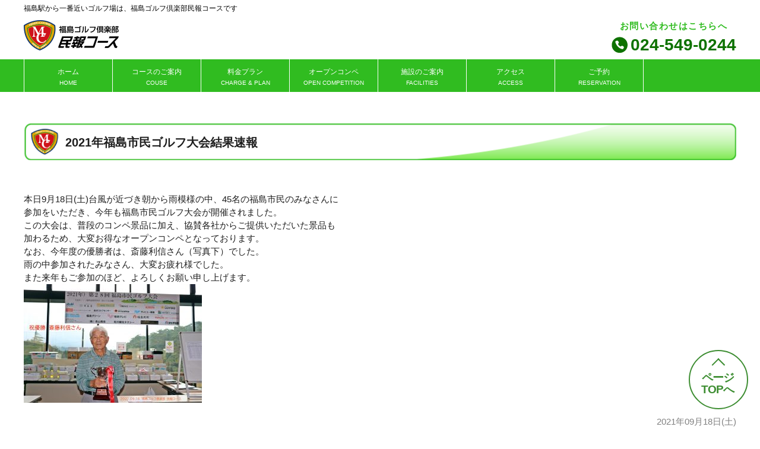

--- FILE ---
content_type: text/html; charset=UTF-8
request_url: https://minpo-course.com/20210918-2/
body_size: 8968
content:
<!DOCTYPE html>
<html lang="ja">
<head>
<meta charset="UTF-8">
<meta name="viewport" content="width=device-width, user-scalable=yes, maximum-scale=1.0, minimum-scale=1.0">
<meta name="description" content="2021年福島市民ゴルフ大会結果速報 - 福島駅から一番近いゴルフ場は、福島ゴルフ倶楽部民報コースです">
<title>2021年福島市民ゴルフ大会結果速報 | 福島市 ゴルフ場 福島ゴルフ倶楽部民報コース</title>
<link rel="profile" href="http://gmpg.org/xfn/11">
<link rel="stylesheet" type="text/css" media="all" href="https://minpo-course.com/wp-content/themes/responsive_159/style.css">
<link rel="pingback" href="https://minpo-course.com/xmlrpc.php">
<!--[if lt IE 9]>
<script src="https://minpo-course.com/wp-content/themes/responsive_159/js/html5.js"></script>
<script src="https://minpo-course.com/wp-content/themes/responsive_159/js/css3-mediaqueries.js"></script>
<![endif]-->
<meta name='robots' content='max-image-preview:large' />
<link rel="alternate" type="application/rss+xml" title="福島市 ゴルフ場 福島ゴルフ倶楽部民報コース &raquo; 2021年福島市民ゴルフ大会結果速報 のコメントのフィード" href="https://minpo-course.com/20210918-2/feed/" />
<link rel="alternate" title="oEmbed (JSON)" type="application/json+oembed" href="https://minpo-course.com/wp-json/oembed/1.0/embed?url=https%3A%2F%2Fminpo-course.com%2F20210918-2%2F" />
<link rel="alternate" title="oEmbed (XML)" type="text/xml+oembed" href="https://minpo-course.com/wp-json/oembed/1.0/embed?url=https%3A%2F%2Fminpo-course.com%2F20210918-2%2F&#038;format=xml" />
<style id='wp-img-auto-sizes-contain-inline-css' type='text/css'>
img:is([sizes=auto i],[sizes^="auto," i]){contain-intrinsic-size:3000px 1500px}
/*# sourceURL=wp-img-auto-sizes-contain-inline-css */
</style>
<style id='wp-emoji-styles-inline-css' type='text/css'>

	img.wp-smiley, img.emoji {
		display: inline !important;
		border: none !important;
		box-shadow: none !important;
		height: 1em !important;
		width: 1em !important;
		margin: 0 0.07em !important;
		vertical-align: -0.1em !important;
		background: none !important;
		padding: 0 !important;
	}
/*# sourceURL=wp-emoji-styles-inline-css */
</style>
<style id='wp-block-library-inline-css' type='text/css'>
:root{--wp-block-synced-color:#7a00df;--wp-block-synced-color--rgb:122,0,223;--wp-bound-block-color:var(--wp-block-synced-color);--wp-editor-canvas-background:#ddd;--wp-admin-theme-color:#007cba;--wp-admin-theme-color--rgb:0,124,186;--wp-admin-theme-color-darker-10:#006ba1;--wp-admin-theme-color-darker-10--rgb:0,107,160.5;--wp-admin-theme-color-darker-20:#005a87;--wp-admin-theme-color-darker-20--rgb:0,90,135;--wp-admin-border-width-focus:2px}@media (min-resolution:192dpi){:root{--wp-admin-border-width-focus:1.5px}}.wp-element-button{cursor:pointer}:root .has-very-light-gray-background-color{background-color:#eee}:root .has-very-dark-gray-background-color{background-color:#313131}:root .has-very-light-gray-color{color:#eee}:root .has-very-dark-gray-color{color:#313131}:root .has-vivid-green-cyan-to-vivid-cyan-blue-gradient-background{background:linear-gradient(135deg,#00d084,#0693e3)}:root .has-purple-crush-gradient-background{background:linear-gradient(135deg,#34e2e4,#4721fb 50%,#ab1dfe)}:root .has-hazy-dawn-gradient-background{background:linear-gradient(135deg,#faaca8,#dad0ec)}:root .has-subdued-olive-gradient-background{background:linear-gradient(135deg,#fafae1,#67a671)}:root .has-atomic-cream-gradient-background{background:linear-gradient(135deg,#fdd79a,#004a59)}:root .has-nightshade-gradient-background{background:linear-gradient(135deg,#330968,#31cdcf)}:root .has-midnight-gradient-background{background:linear-gradient(135deg,#020381,#2874fc)}:root{--wp--preset--font-size--normal:16px;--wp--preset--font-size--huge:42px}.has-regular-font-size{font-size:1em}.has-larger-font-size{font-size:2.625em}.has-normal-font-size{font-size:var(--wp--preset--font-size--normal)}.has-huge-font-size{font-size:var(--wp--preset--font-size--huge)}.has-text-align-center{text-align:center}.has-text-align-left{text-align:left}.has-text-align-right{text-align:right}.has-fit-text{white-space:nowrap!important}#end-resizable-editor-section{display:none}.aligncenter{clear:both}.items-justified-left{justify-content:flex-start}.items-justified-center{justify-content:center}.items-justified-right{justify-content:flex-end}.items-justified-space-between{justify-content:space-between}.screen-reader-text{border:0;clip-path:inset(50%);height:1px;margin:-1px;overflow:hidden;padding:0;position:absolute;width:1px;word-wrap:normal!important}.screen-reader-text:focus{background-color:#ddd;clip-path:none;color:#444;display:block;font-size:1em;height:auto;left:5px;line-height:normal;padding:15px 23px 14px;text-decoration:none;top:5px;width:auto;z-index:100000}html :where(.has-border-color){border-style:solid}html :where([style*=border-top-color]){border-top-style:solid}html :where([style*=border-right-color]){border-right-style:solid}html :where([style*=border-bottom-color]){border-bottom-style:solid}html :where([style*=border-left-color]){border-left-style:solid}html :where([style*=border-width]){border-style:solid}html :where([style*=border-top-width]){border-top-style:solid}html :where([style*=border-right-width]){border-right-style:solid}html :where([style*=border-bottom-width]){border-bottom-style:solid}html :where([style*=border-left-width]){border-left-style:solid}html :where(img[class*=wp-image-]){height:auto;max-width:100%}:where(figure){margin:0 0 1em}html :where(.is-position-sticky){--wp-admin--admin-bar--position-offset:var(--wp-admin--admin-bar--height,0px)}@media screen and (max-width:600px){html :where(.is-position-sticky){--wp-admin--admin-bar--position-offset:0px}}

/*# sourceURL=wp-block-library-inline-css */
</style>
<style id='classic-theme-styles-inline-css' type='text/css'>
/*! This file is auto-generated */
.wp-block-button__link{color:#fff;background-color:#32373c;border-radius:9999px;box-shadow:none;text-decoration:none;padding:calc(.667em + 2px) calc(1.333em + 2px);font-size:1.125em}.wp-block-file__button{background:#32373c;color:#fff;text-decoration:none}
/*# sourceURL=/wp-includes/css/classic-themes.min.css */
</style>
<link rel='stylesheet' id='contact-form-7-css' href='https://minpo-course.com/wp-content/plugins/contact-form-7/includes/css/styles.css?ver=6.1.4' type='text/css' media='all' />
<link rel='stylesheet' id='fancybox-for-wp-css' href='https://minpo-course.com/wp-content/plugins/fancybox-for-wordpress/assets/css/fancybox.css?ver=1.3.4' type='text/css' media='all' />
<link rel='stylesheet' id='xo-slider-css' href='https://minpo-course.com/wp-content/plugins/xo-liteslider/css/base.min.css?ver=3.8.6' type='text/css' media='all' />
<link rel='stylesheet' id='xo-swiper-css' href='https://minpo-course.com/wp-content/plugins/xo-liteslider/assets/vendor/swiper/swiper-bundle.min.css?ver=3.8.6' type='text/css' media='all' />
<script type="text/javascript" src="https://minpo-course.com/wp-includes/js/jquery/jquery.min.js?ver=3.7.1" id="jquery-core-js"></script>
<script type="text/javascript" src="https://minpo-course.com/wp-includes/js/jquery/jquery-migrate.min.js?ver=3.4.1" id="jquery-migrate-js"></script>
<script type="text/javascript" src="https://minpo-course.com/wp-content/plugins/fancybox-for-wordpress/assets/js/purify.min.js?ver=1.3.4" id="purify-js"></script>
<script type="text/javascript" src="https://minpo-course.com/wp-content/plugins/fancybox-for-wordpress/assets/js/jquery.fancybox.js?ver=1.3.4" id="fancybox-for-wp-js"></script>
<link rel="https://api.w.org/" href="https://minpo-course.com/wp-json/" /><link rel="alternate" title="JSON" type="application/json" href="https://minpo-course.com/wp-json/wp/v2/posts/5391" /><link rel="EditURI" type="application/rsd+xml" title="RSD" href="https://minpo-course.com/xmlrpc.php?rsd" />
<link rel="canonical" href="https://minpo-course.com/20210918-2/" />
<link rel='shortlink' href='https://minpo-course.com/?p=5391' />

<!-- Fancybox for WordPress v3.3.7 -->
<style type="text/css">
	.fancybox-slide--image .fancybox-content{background-color: #FFFFFF}div.fancybox-caption{display:none !important;}
	
	img.fancybox-image{border-width:10px;border-color:#FFFFFF;border-style:solid;}
	div.fancybox-bg{background-color:rgba(102,102,102,0.3);opacity:1 !important;}div.fancybox-content{border-color:#FFFFFF}
	div#fancybox-title{background-color:#FFFFFF}
	div.fancybox-content{background-color:#FFFFFF}
	div#fancybox-title-inside{color:#333333}
	
	
	
	div.fancybox-caption p.caption-title{display:inline-block}
	div.fancybox-caption p.caption-title{font-size:14px}
	div.fancybox-caption p.caption-title{color:#333333}
	div.fancybox-caption {color:#333333}div.fancybox-caption p.caption-title {background:#fff; width:auto;padding:10px 30px;}div.fancybox-content p.caption-title{color:#333333;margin: 0;padding: 5px 0;}
</style><script type="text/javascript">
	jQuery(function () {

		var mobileOnly = false;
		
		if (mobileOnly) {
			return;
		}

		jQuery.fn.getTitle = function () { // Copy the title of every IMG tag and add it to its parent A so that fancybox can show titles
			var arr = jQuery("a[data-fancybox]");jQuery.each(arr, function() {var title = jQuery(this).children("img").attr("title") || '';var figCaptionHtml = jQuery(this).next("figcaption").html() || '';var processedCaption = figCaptionHtml;if (figCaptionHtml.length && typeof DOMPurify === 'function') {processedCaption = DOMPurify.sanitize(figCaptionHtml, {USE_PROFILES: {html: true}});} else if (figCaptionHtml.length) {processedCaption = jQuery("<div>").text(figCaptionHtml).html();}var newTitle = title;if (processedCaption.length) {newTitle = title.length ? title + " " + processedCaption : processedCaption;}if (newTitle.length) {jQuery(this).attr("title", newTitle);}});		}

		// Supported file extensions

				var thumbnails = jQuery("a:has(img)").not(".nolightbox").not('.envira-gallery-link').not('.ngg-simplelightbox').filter(function () {
			return /\.(jpe?g|png|gif|mp4|webp|bmp)(\?[^/]*)*$/i.test(jQuery(this).attr('href'))
		});
		

		// Add data-type iframe for links that are not images or videos.
		var iframeLinks = jQuery('.fancyboxforwp').filter(function () {
			return !/\.(jpe?g|png|gif|mp4|webp|bmp|pdf)(\?[^/]*)*$/i.test(jQuery(this).attr('href'))
		}).filter(function () {
			return !/vimeo|youtube/i.test(jQuery(this).attr('href'))
		});
		iframeLinks.attr({"data-type": "iframe"}).getTitle();

				// Gallery All
		thumbnails.addClass("fancyboxforwp").attr("data-fancybox", "gallery").getTitle();
		iframeLinks.attr({"data-fancybox": "gallery"}).getTitle();

		// Gallery type NONE
		
		// Call fancybox and apply it on any link with a rel atribute that starts with "fancybox", with the options set on the admin panel
		jQuery("a.fancyboxforwp").fancyboxforwp({
			loop: false,
			smallBtn: false,
			zoomOpacity: "auto",
			animationEffect: "fade",
			animationDuration: 500,
			transitionEffect: "fade",
			transitionDuration: "300",
			overlayShow: true,
			overlayOpacity: "0.3",
			titleShow: true,
			titlePosition: "inside",
			keyboard: true,
			showCloseButton: false,
			arrows: true,
			clickContent:false,
			clickSlide: "close",
			mobile: {
				clickContent: function (current, event) {
					return current.type === "image" ? "toggleControls" : false;
				},
				clickSlide: function (current, event) {
					return current.type === "image" ? "close" : "close";
				},
			},
			wheel: false,
			toolbar: true,
			preventCaptionOverlap: true,
			onInit: function() { },			onDeactivate
	: function() { },		beforeClose: function() { },			afterShow: function(instance) { jQuery( ".fancybox-image" ).on("click", function( ){ ( instance.isScaledDown() ) ? instance.scaleToActual() : instance.scaleToFit() }) },				afterClose: function() { },					caption : function( instance, item ) {var title = "";if("undefined" != typeof jQuery(this).context ){var title = jQuery(this).context.title;} else { var title = ("undefined" != typeof jQuery(this).attr("title")) ? jQuery(this).attr("title") : false;}var caption = jQuery(this).data('caption') || '';if ( item.type === 'image' && title.length ) {caption = (caption.length ? caption + '<br />' : '') + '<p class="caption-title">'+jQuery("<div>").text(title).html()+'</p>' ;}if (typeof DOMPurify === "function" && caption.length) { return DOMPurify.sanitize(caption, {USE_PROFILES: {html: true}}); } else { return jQuery("<div>").text(caption).html(); }},
		afterLoad : function( instance, current ) {var captionContent = current.opts.caption || '';var sanitizedCaptionString = '';if (typeof DOMPurify === 'function' && captionContent.length) {sanitizedCaptionString = DOMPurify.sanitize(captionContent, {USE_PROFILES: {html: true}});} else if (captionContent.length) { sanitizedCaptionString = jQuery("<div>").text(captionContent).html();}if (sanitizedCaptionString.length) { current.$content.append(jQuery('<div class=\"fancybox-custom-caption inside-caption\" style=\" position: absolute;left:0;right:0;color:#000;margin:0 auto;bottom:0;text-align:center;background-color:#FFFFFF \"></div>').html(sanitizedCaptionString)); }},
			})
		;

			})
</script>
<!-- END Fancybox for WordPress -->
<link rel="icon" href="https://minpo-course.com/wp-content/uploads/2023/09/cropped-minpo-32x32.jpg" sizes="32x32" />
<link rel="icon" href="https://minpo-course.com/wp-content/uploads/2023/09/cropped-minpo-192x192.jpg" sizes="192x192" />
<link rel="apple-touch-icon" href="https://minpo-course.com/wp-content/uploads/2023/09/cropped-minpo-180x180.jpg" />
<meta name="msapplication-TileImage" content="https://minpo-course.com/wp-content/uploads/2023/09/cropped-minpo-270x270.jpg" />
<script src="https://minpo-course.com/wp-content/themes/responsive_159/js/jquery1.4.4.min.js"></script>
<script src="https://minpo-course.com/wp-content/themes/responsive_159/js/script.js"></script>
</head>
<body>
<header id="header" role="banner">
	<div class="inner">		
    <h1>福島駅から一番近いゴルフ場は、福島ゴルフ倶楽部民報コースです</h1>
  	<h2><a href="https://minpo-course.com/" title="福島市 ゴルフ場 福島ゴルフ倶楽部民報コース" rel="home"><img src="https://minpo-course.com/wp-content/uploads/2023/03/f_logo.png" alt="福島市 ゴルフ場 福島ゴルフ倶楽部民報コース"></a></h2>
    <div class="contact">
    <div class="hed-con" >
<table>
<tbody>
<tr>
<th>お問い合わせはこちらへ</th>
</tr>
<tr>
<td><img src="https://minpo-course.com/wp-content/themes/responsive_159/images/tel-ac.png"><a href="tel:024-549-0244">024-549-0244</a></td>
</tr>
</tbody>
</table>
</div>	

    </div>
	</div>
</header>

<div class="pcdisplay">
<div id="gnaviposi">
   <ul class="dropmenu">
    <li><a href="https://minpo-course.com">ホーム<br>
    <span>HOME</span></a></li>
    <li><a href="https://minpo-course.com/course">コースのご案内<br>
    <span>COUSE</span></a></li>
    <li><a href="https://minpo-course.com/plan">料金プラン<br>
    <span>CHARGE & PLAN</span></a></li>
     <li><a href="https://minpo-course.com/tournament">オープンコンペ<br>
    <span>OPEN COMPETITION</span></a></li>
    <li><a href="https://minpo-course.com/facilities">施設のご案内<br>
    <span>FACILITIES</span></a></li>
    <li><a href="https://minpo-course.com/access">アクセス<br>
    <span>ACCESS</span></a></li>
    <li><a href="https://minpo-course.com/contact">ご予約<br>
    <span>RESERVATION</span></a></li>
    </ul>
   </div>
    </div>

<div class="mbdisplay">
<nav id="mainNav">
	<div class="inner">
		<a class="menu" id="menu"><span>MENU</span></a>
		<div class="panel">   
    <ul><li id="menu-item-65" class="menu-item menu-item-type-post_type menu-item-object-page menu-item-home"><a href="https://minpo-course.com/"><strong>ホーム</strong></a></li>
<li id="menu-item-70" class="menu-item menu-item-type-post_type menu-item-object-page"><a href="https://minpo-course.com/course/"><strong>コースのご案内</strong></a></li>
<li id="menu-item-75" class="menu-item menu-item-type-post_type menu-item-object-page"><a href="https://minpo-course.com/plan/"><strong>料金プラン</strong></a></li>
<li id="menu-item-67" class="menu-item menu-item-type-post_type menu-item-object-page"><a href="https://minpo-course.com/tournament/"><strong>オープンコンペ</strong></a></li>
<li id="menu-item-431" class="menu-item menu-item-type-post_type menu-item-object-page"><a href="https://minpo-course.com/compe-entry/"><strong>コンペ開催の皆様へ</strong></a></li>
<li id="menu-item-76" class="menu-item menu-item-type-post_type menu-item-object-page"><a href="https://minpo-course.com/facilities/"><strong>施設のご案内</strong></a></li>
<li id="menu-item-66" class="menu-item menu-item-type-post_type menu-item-object-page"><a href="https://minpo-course.com/access/"><strong>アクセス</strong></a></li>
<li id="menu-item-359" class="menu-item menu-item-type-post_type menu-item-object-page"><a href="https://minpo-course.com/contact/"><strong>ご予約</strong></a></li>
<li id="menu-item-6401" class="menu-item menu-item-type-post_type menu-item-object-page"><a href="https://minpo-course.com/aboutus/"><strong>会社概要</strong></a></li>
<li id="menu-item-457" class="menu-item menu-item-type-post_type menu-item-object-page"><a href="https://minpo-course.com/localrule/"><strong>ゴルフ場利用約款</strong></a></li>
</ul>   
    </div>
	</div>
</nav>
</div><div id="wrapper">

<div id="content">
	
<section>
		<article id="post-5391" class="content">
	  <header>  	
      <h2 class="title"><span>2021年福島市民ゴルフ大会結果速報</span></h2>     
    </header>
<div class="ps-top-w">
    <div class="post">
    <p class="dateLabel">
		<p>本日9月18日(土)台風が近づき朝から雨模様の中、45名の福島市民のみなさんに<br />
参加をいただき、今年も福島市民ゴルフ大会が開催されました。<br />
この大会は、普段のコンペ景品に加え、協賛各社からご提供いただいた景品も<br />
加わるため、大変お得なオープンコンペとなっております。<br />
なお、今年度の優勝者は、斎藤利信さん（写真下）でした。<br />
雨の中参加されたみなさん、大変お疲れ様でした。<br />
また来年もご参加のほど、よろしくお願い申し上げます。<br />
<img fetchpriority="high" decoding="async" class="alignnone size-medium wp-image-5390" src="https://minpo-course.com/wp-content/uploads/2021/09/2021.09.18福島市市民ゴルフ大会優勝者-300x200.jpg" alt="" width="300" height="200" /></p>
		 <div class="ps-tim-ra"><time datetime="2021年09月18日(土)">2021年09月18日(土)</time></div>
    </div>
     
  </article>
	  <div class="pagenav">
			<span class="prev"><a href="https://minpo-course.com/20210912-2/" rel="prev">&laquo; 前のページ</a></span>          
			<span class="next"><a href="https://minpo-course.com/20211003-2/" rel="next">次のページ &raquo;</a></span>
	</div>
	</div>
  </section>

<script type="speculationrules">
{"prefetch":[{"source":"document","where":{"and":[{"href_matches":"/*"},{"not":{"href_matches":["/wp-*.php","/wp-admin/*","/wp-content/uploads/*","/wp-content/*","/wp-content/plugins/*","/wp-content/themes/responsive_159/*","/*\\?(.+)"]}},{"not":{"selector_matches":"a[rel~=\"nofollow\"]"}},{"not":{"selector_matches":".no-prefetch, .no-prefetch a"}}]},"eagerness":"conservative"}]}
</script>
<script type="text/javascript" src="https://minpo-course.com/wp-includes/js/dist/hooks.min.js?ver=dd5603f07f9220ed27f1" id="wp-hooks-js"></script>
<script type="text/javascript" src="https://minpo-course.com/wp-includes/js/dist/i18n.min.js?ver=c26c3dc7bed366793375" id="wp-i18n-js"></script>
<script type="text/javascript" id="wp-i18n-js-after">
/* <![CDATA[ */
wp.i18n.setLocaleData( { 'text direction\u0004ltr': [ 'ltr' ] } );
//# sourceURL=wp-i18n-js-after
/* ]]> */
</script>
<script type="text/javascript" src="https://minpo-course.com/wp-content/plugins/contact-form-7/includes/swv/js/index.js?ver=6.1.4" id="swv-js"></script>
<script type="text/javascript" id="contact-form-7-js-translations">
/* <![CDATA[ */
( function( domain, translations ) {
	var localeData = translations.locale_data[ domain ] || translations.locale_data.messages;
	localeData[""].domain = domain;
	wp.i18n.setLocaleData( localeData, domain );
} )( "contact-form-7", {"translation-revision-date":"2025-11-30 08:12:23+0000","generator":"GlotPress\/4.0.3","domain":"messages","locale_data":{"messages":{"":{"domain":"messages","plural-forms":"nplurals=1; plural=0;","lang":"ja_JP"},"This contact form is placed in the wrong place.":["\u3053\u306e\u30b3\u30f3\u30bf\u30af\u30c8\u30d5\u30a9\u30fc\u30e0\u306f\u9593\u9055\u3063\u305f\u4f4d\u7f6e\u306b\u7f6e\u304b\u308c\u3066\u3044\u307e\u3059\u3002"],"Error:":["\u30a8\u30e9\u30fc:"]}},"comment":{"reference":"includes\/js\/index.js"}} );
//# sourceURL=contact-form-7-js-translations
/* ]]> */
</script>
<script type="text/javascript" id="contact-form-7-js-before">
/* <![CDATA[ */
var wpcf7 = {
    "api": {
        "root": "https:\/\/minpo-course.com\/wp-json\/",
        "namespace": "contact-form-7\/v1"
    }
};
//# sourceURL=contact-form-7-js-before
/* ]]> */
</script>
<script type="text/javascript" src="https://minpo-course.com/wp-content/plugins/contact-form-7/includes/js/index.js?ver=6.1.4" id="contact-form-7-js"></script>
<script id="wp-emoji-settings" type="application/json">
{"baseUrl":"https://s.w.org/images/core/emoji/17.0.2/72x72/","ext":".png","svgUrl":"https://s.w.org/images/core/emoji/17.0.2/svg/","svgExt":".svg","source":{"concatemoji":"https://minpo-course.com/wp-includes/js/wp-emoji-release.min.js?ver=6.9"}}
</script>
<script type="module">
/* <![CDATA[ */
/*! This file is auto-generated */
const a=JSON.parse(document.getElementById("wp-emoji-settings").textContent),o=(window._wpemojiSettings=a,"wpEmojiSettingsSupports"),s=["flag","emoji"];function i(e){try{var t={supportTests:e,timestamp:(new Date).valueOf()};sessionStorage.setItem(o,JSON.stringify(t))}catch(e){}}function c(e,t,n){e.clearRect(0,0,e.canvas.width,e.canvas.height),e.fillText(t,0,0);t=new Uint32Array(e.getImageData(0,0,e.canvas.width,e.canvas.height).data);e.clearRect(0,0,e.canvas.width,e.canvas.height),e.fillText(n,0,0);const a=new Uint32Array(e.getImageData(0,0,e.canvas.width,e.canvas.height).data);return t.every((e,t)=>e===a[t])}function p(e,t){e.clearRect(0,0,e.canvas.width,e.canvas.height),e.fillText(t,0,0);var n=e.getImageData(16,16,1,1);for(let e=0;e<n.data.length;e++)if(0!==n.data[e])return!1;return!0}function u(e,t,n,a){switch(t){case"flag":return n(e,"\ud83c\udff3\ufe0f\u200d\u26a7\ufe0f","\ud83c\udff3\ufe0f\u200b\u26a7\ufe0f")?!1:!n(e,"\ud83c\udde8\ud83c\uddf6","\ud83c\udde8\u200b\ud83c\uddf6")&&!n(e,"\ud83c\udff4\udb40\udc67\udb40\udc62\udb40\udc65\udb40\udc6e\udb40\udc67\udb40\udc7f","\ud83c\udff4\u200b\udb40\udc67\u200b\udb40\udc62\u200b\udb40\udc65\u200b\udb40\udc6e\u200b\udb40\udc67\u200b\udb40\udc7f");case"emoji":return!a(e,"\ud83e\u1fac8")}return!1}function f(e,t,n,a){let r;const o=(r="undefined"!=typeof WorkerGlobalScope&&self instanceof WorkerGlobalScope?new OffscreenCanvas(300,150):document.createElement("canvas")).getContext("2d",{willReadFrequently:!0}),s=(o.textBaseline="top",o.font="600 32px Arial",{});return e.forEach(e=>{s[e]=t(o,e,n,a)}),s}function r(e){var t=document.createElement("script");t.src=e,t.defer=!0,document.head.appendChild(t)}a.supports={everything:!0,everythingExceptFlag:!0},new Promise(t=>{let n=function(){try{var e=JSON.parse(sessionStorage.getItem(o));if("object"==typeof e&&"number"==typeof e.timestamp&&(new Date).valueOf()<e.timestamp+604800&&"object"==typeof e.supportTests)return e.supportTests}catch(e){}return null}();if(!n){if("undefined"!=typeof Worker&&"undefined"!=typeof OffscreenCanvas&&"undefined"!=typeof URL&&URL.createObjectURL&&"undefined"!=typeof Blob)try{var e="postMessage("+f.toString()+"("+[JSON.stringify(s),u.toString(),c.toString(),p.toString()].join(",")+"));",a=new Blob([e],{type:"text/javascript"});const r=new Worker(URL.createObjectURL(a),{name:"wpTestEmojiSupports"});return void(r.onmessage=e=>{i(n=e.data),r.terminate(),t(n)})}catch(e){}i(n=f(s,u,c,p))}t(n)}).then(e=>{for(const n in e)a.supports[n]=e[n],a.supports.everything=a.supports.everything&&a.supports[n],"flag"!==n&&(a.supports.everythingExceptFlag=a.supports.everythingExceptFlag&&a.supports[n]);var t;a.supports.everythingExceptFlag=a.supports.everythingExceptFlag&&!a.supports.flag,a.supports.everything||((t=a.source||{}).concatemoji?r(t.concatemoji):t.wpemoji&&t.twemoji&&(r(t.twemoji),r(t.wpemoji)))});
//# sourceURL=https://minpo-course.com/wp-includes/js/wp-emoji-loader.min.js
/* ]]> */
</script>
  
	</div><!-- / content -->

</div>
<!-- / wrapper -->


<footer id="footer">
  <div class="inner">
	<ul><li id="menu-item-41" class="menu-item menu-item-type-post_type menu-item-object-page menu-item-home menu-item-41"><a href="https://minpo-course.com/">ホーム</a></li>
<li id="menu-item-44" class="menu-item menu-item-type-post_type menu-item-object-page menu-item-44"><a href="https://minpo-course.com/course/">コースのご案内</a></li>
<li id="menu-item-46" class="menu-item menu-item-type-post_type menu-item-object-page menu-item-46"><a href="https://minpo-course.com/plan/">料金プラン</a></li>
<li id="menu-item-42" class="menu-item menu-item-type-post_type menu-item-object-page menu-item-42"><a href="https://minpo-course.com/tournament/">オープンコンペ</a></li>
<li id="menu-item-47" class="menu-item menu-item-type-post_type menu-item-object-page menu-item-47"><a href="https://minpo-course.com/facilities/">施設のご案内</a></li>
<li id="menu-item-60" class="menu-item menu-item-type-post_type menu-item-object-page menu-item-60"><a href="https://minpo-course.com/access/">アクセス</a></li>
<li id="menu-item-61" class="menu-item menu-item-type-custom menu-item-object-custom menu-item-61"><a href="https://firstee.jp/fukushimagc/minpo">ご予約</a></li>
<li id="menu-item-7769" class="menu-item menu-item-type-post_type menu-item-object-page menu-item-7769"><a href="https://minpo-course.com/member/">2026年度民報コースオフィシャル競技 結果</a></li>
<li id="menu-item-6402" class="menu-item menu-item-type-post_type menu-item-object-page menu-item-6402"><a href="https://minpo-course.com/aboutus/">会社概要</a></li>
<li id="menu-item-456" class="menu-item menu-item-type-post_type menu-item-object-page menu-item-456"><a href="https://minpo-course.com/localrule/">ゴルフ場利用約款</a></li>
<li id="menu-item-63" class="menu-item menu-item-type-post_type menu-item-object-page menu-item-63"><a href="https://minpo-course.com/sitemaps/">サイトマップ</a></li>
<li id="menu-item-64" class="menu-item menu-item-type-post_type menu-item-object-page menu-item-64"><a href="https://minpo-course.com/privacy/">プライバシーポリシー</a></li>
</ul>  </div>
  <div class="fo-txt">
  <img src="https://minpo-course.com/wp-content/themes/responsive_159/images/f_logo.png"><br>
  本  　社：〒960-8153　福島市黒岩字学壇31<br>
  TEL　024-549-0244　FAX　024-549-1711<br>
  </div>
</footer>
<!-- / footer -->

<p id="copyright">Copyright &copy; 福島市 ゴルフ場 福島ゴルフ倶楽部民報コース All rights Reserved.

<script type="speculationrules">
{"prefetch":[{"source":"document","where":{"and":[{"href_matches":"/*"},{"not":{"href_matches":["/wp-*.php","/wp-admin/*","/wp-content/uploads/*","/wp-content/*","/wp-content/plugins/*","/wp-content/themes/responsive_159/*","/*\\?(.+)"]}},{"not":{"selector_matches":"a[rel~=\"nofollow\"]"}},{"not":{"selector_matches":".no-prefetch, .no-prefetch a"}}]},"eagerness":"conservative"}]}
</script>
<script id="wp-emoji-settings" type="application/json">
{"baseUrl":"https://s.w.org/images/core/emoji/17.0.2/72x72/","ext":".png","svgUrl":"https://s.w.org/images/core/emoji/17.0.2/svg/","svgExt":".svg","source":{"concatemoji":"https://minpo-course.com/wp-includes/js/wp-emoji-release.min.js?ver=6.9"}}
</script>
<script type="module">
/* <![CDATA[ */
/*! This file is auto-generated */
const a=JSON.parse(document.getElementById("wp-emoji-settings").textContent),o=(window._wpemojiSettings=a,"wpEmojiSettingsSupports"),s=["flag","emoji"];function i(e){try{var t={supportTests:e,timestamp:(new Date).valueOf()};sessionStorage.setItem(o,JSON.stringify(t))}catch(e){}}function c(e,t,n){e.clearRect(0,0,e.canvas.width,e.canvas.height),e.fillText(t,0,0);t=new Uint32Array(e.getImageData(0,0,e.canvas.width,e.canvas.height).data);e.clearRect(0,0,e.canvas.width,e.canvas.height),e.fillText(n,0,0);const a=new Uint32Array(e.getImageData(0,0,e.canvas.width,e.canvas.height).data);return t.every((e,t)=>e===a[t])}function p(e,t){e.clearRect(0,0,e.canvas.width,e.canvas.height),e.fillText(t,0,0);var n=e.getImageData(16,16,1,1);for(let e=0;e<n.data.length;e++)if(0!==n.data[e])return!1;return!0}function u(e,t,n,a){switch(t){case"flag":return n(e,"\ud83c\udff3\ufe0f\u200d\u26a7\ufe0f","\ud83c\udff3\ufe0f\u200b\u26a7\ufe0f")?!1:!n(e,"\ud83c\udde8\ud83c\uddf6","\ud83c\udde8\u200b\ud83c\uddf6")&&!n(e,"\ud83c\udff4\udb40\udc67\udb40\udc62\udb40\udc65\udb40\udc6e\udb40\udc67\udb40\udc7f","\ud83c\udff4\u200b\udb40\udc67\u200b\udb40\udc62\u200b\udb40\udc65\u200b\udb40\udc6e\u200b\udb40\udc67\u200b\udb40\udc7f");case"emoji":return!a(e,"\ud83e\u1fac8")}return!1}function f(e,t,n,a){let r;const o=(r="undefined"!=typeof WorkerGlobalScope&&self instanceof WorkerGlobalScope?new OffscreenCanvas(300,150):document.createElement("canvas")).getContext("2d",{willReadFrequently:!0}),s=(o.textBaseline="top",o.font="600 32px Arial",{});return e.forEach(e=>{s[e]=t(o,e,n,a)}),s}function r(e){var t=document.createElement("script");t.src=e,t.defer=!0,document.head.appendChild(t)}a.supports={everything:!0,everythingExceptFlag:!0},new Promise(t=>{let n=function(){try{var e=JSON.parse(sessionStorage.getItem(o));if("object"==typeof e&&"number"==typeof e.timestamp&&(new Date).valueOf()<e.timestamp+604800&&"object"==typeof e.supportTests)return e.supportTests}catch(e){}return null}();if(!n){if("undefined"!=typeof Worker&&"undefined"!=typeof OffscreenCanvas&&"undefined"!=typeof URL&&URL.createObjectURL&&"undefined"!=typeof Blob)try{var e="postMessage("+f.toString()+"("+[JSON.stringify(s),u.toString(),c.toString(),p.toString()].join(",")+"));",a=new Blob([e],{type:"text/javascript"});const r=new Worker(URL.createObjectURL(a),{name:"wpTestEmojiSupports"});return void(r.onmessage=e=>{i(n=e.data),r.terminate(),t(n)})}catch(e){}i(n=f(s,u,c,p))}t(n)}).then(e=>{for(const n in e)a.supports[n]=e[n],a.supports.everything=a.supports.everything&&a.supports[n],"flag"!==n&&(a.supports.everythingExceptFlag=a.supports.everythingExceptFlag&&a.supports[n]);var t;a.supports.everythingExceptFlag=a.supports.everythingExceptFlag&&!a.supports.flag,a.supports.everything||((t=a.source||{}).concatemoji?r(t.concatemoji):t.wpemoji&&t.twemoji&&(r(t.twemoji),r(t.wpemoji)))});
//# sourceURL=https://minpo-course.com/wp-includes/js/wp-emoji-loader.min.js
/* ]]> */
</script>
<a href="#" class="gotop">ページ<br>
TOPへ</a>
</body>
</html>

--- FILE ---
content_type: text/css
request_url: https://minpo-course.com/wp-content/themes/responsive_159/style.css
body_size: 10901
content:
@charset "utf-8";
/*
Theme Name: responsive_159
Theme URI: http://c-tpl.com/
Description: responsive_159
Version: 1.0
Author: Cloud template
Author URI: http://c-tpl.com/
Tags: simple

	Cloud template v1.0
	 http://c-tpl.com/

	This theme was designed and built by Cloud template,
	whose blog you will find at http://c-tpl.com/

	The CSS, XHTML and design is released under GPL:
	http://www.opensource.org/licenses/gpl-license.php

*/

/* =Reset default browser CSS.
Based on work by Eric Meyer: http://meyerweb.com/eric/tools/css/reset/index.html
-------------------------------------------------------------- */
html, body, div, span, applet, object, iframe, h1, h2, h3, h4, h5, h6, p, blockquote, pre, a, abbr, acronym, address, big, cite, code, del, dfn, em, font, ins, kbd, q, s, samp, small, strike, strong, sub, sup, tt, var, dl, dt, dd, ol, ul, li, fieldset, form, label, legend, table, caption, tbody, tfoot, thead, tr, th, td {border: 0;font-family: inherit;font-size: 100%;font-style: inherit;font-weight: inherit;margin: 0;outline: 0;padding: 0;vertical-align: baseline;}
:focus {outline: 0;}

ol, ul {list-style: none;}
table {border-collapse: separate;border-spacing: 0;}
caption, th, td {font-weight: normal;text-align: left;}
blockquote:before, blockquote:after,q:before, q:after {content: "";}
blockquote, q {quotes: "" "";}
a img {border: 0;}
article, aside, details, figcaption, figure, footer, header, hgroup, menu, nav, section {display: block;}

body{
font: 15px/1.5 "Noto Sans JP",Sans-Serif;
color:#1e1e1e;
-webkit-text-size-adjust: none;
overflow-x: hidden;
}


/* リンク設定
------------------------------------------------------------*/
a{
margin:0;
padding:0;
text-decoration:none;
outline:0;
vertical-align:baseline;
background:transparent;
font-size:100%;
color:#6495ed;
}

a:hover, a:active{
outline: none;
color:#6f6f6f;
}

/**** Clearfix ****/
nav .panel:after, nav#mainNav:after, .newsTitle:after, .bg:after,.post:after, ul.post li:after,nav#mainNav .inner:after{content:""; display: table;clear: both;}
nav .panel,nav#mainNav,.newsTitle,.bg, .post, ul.post li,nav#mainNav .inner{zoom: 1;}

/* フォーム
------------------------------------------------------------*/
input[type="text"], textarea{
vertical-align:middle;
max-width:100%;
line-height:30px;
height:30px;
padding:1px 5px;
border:1px solid #d4d4d7;
border-radius:3px;
-webkit-border-radius:3px;
-moz-border-radius:3px;
font-size:100%;
color:#555;
background:#fcfcfc;
}

textarea{
height:auto;
line-height:1.5;
}

input[type="submit"],input[type="reset"],input[type="button"]{
padding:3px 10px;
background: #878787;
background: -moz-linear-gradient(top, #878787 0%, #6f6f6f 100%);
background: -webkit-gradient(linear, left top, left bottom, color-stop(0%,#878787), color-stop(100%,#6f6f6f));
background: -webkit-linear-gradient(top, #878787 0%,#6f6f6f 100%);
background: -o-linear-gradient(top, #878787 0%,#6f6f6f 100%);
background: linear-gradient(to bottom, #878787 0%,#6f6f6f 100%);
filter: progid:DXImageTransform.Microsoft.gradient( startColorstr='#878787', endColorstr='#6f6f6f',GradientType=0 );
border:0;
border-radius:3px;
-webkit-border-radius:3px;
-moz-border-radius:3px;
line-height:1.5;
font-size:120%;
color:#fff;
}

input[type="submit"]:hover,input[type="reset"]:hover,input[type="button"]:hover{
background: #878787;
background: -moz-linear-gradient(top, #6f6f6f 0%, #878787 100%);
background: -webkit-gradient(linear, left top, left bottom, color-stop(0%,#6f6f6f), color-stop(100%,#878787));
background: -webkit-linear-gradient(top, #6f6f6f 0%,#878787 100%);
background: -o-linear-gradient(top, #6f6f6f 0%,#878787 100%);
background: linear-gradient(to bottom, #6f6f6f 0%,#878787 100%);
filter: progid:DXImageTransform.Microsoft.gradient( startColorstr='#6f6f6f', endColorstr='#878787',GradientType=0 );
cursor:pointer;
}

*:first-child+html input[type="submit"]{padding:3px;}


/* レイアウト
------------------------------------------------------------*/
#wrapper, .inner{
margin:0 auto;
}

#header{
max-width:1200px;
margin:0 auto;
overflow:hidden;
}

#content{
	margin:0 auto;
padding:22px 0 50px;
}

#sidebar{
float:left;
width:233px;
padding:22px 0 50px;
}

#footer{
clear:both;
background: #30bc20;
} 

/* ヘッダー
*****************************************************/

/* サイト説明文
----------------------------------*/
#header h1{
padding:5px 0;
color: #000;
font-size:80%;
font-weight:normal;
}


/* ロゴ (サイトタイトル)
----------------------------------*/
#header h2{
clear:both;
float:left;
padding:5px 0px 5px 0px;
color: #515151;
font-size:160%;
font-weight:bold;
}


/* コンタクト
----------------------------------*/
.contact{
float:right;
padding-top:5px;
text-align:right;
color:#000;
font-size:90%;
}

.contact .tel{
margin-bottom:-3px;
font-size:180%;
font-family:Arial, Helvetica, sans-serif;
}


/* トップページ　メイン画像
----------------------------------*/
#mainImg{
clear:both;
line-height:0;
text-align:center;
}

.tp-tit-l{
font-size: 60px;
margin-top:200px;
line-height: 1em;
color:#fff;
font-weight:bold;
text-align:center;
text-shadow: #333 1px 0 20px;
font-family: "游明朝", YuMincho, "Hiragino Mincho ProN W3", "ヒラギノ明朝 ProN W3", "Hiragino Mincho ProN", "HG明朝E", "ＭＳ Ｐ明朝", "ＭＳ 明朝", serif;
}

.tp-tit-s{
font-size: 20px;
line-height: 1em;
margin-top:20px;
color:#fff;
font-weight:bold;
letter-spacing:0.1em;
text-shadow: #333 1px 0 20px;
font-family: "游明朝", YuMincho, "Hiragino Mincho ProN W3", "ヒラギノ明朝 ProN W3", "Hiragino Mincho ProN", "HG明朝E", "ＭＳ Ｐ明朝", "ＭＳ 明朝", serif;
}

@media only screen and (max-width: 1600px){
.tp-tit-l{
margin-top:100px;
font-size: 45px;
}
.tp-tit-s{
font-size: 20px;
}
}

@media only screen and (max-width: 1024px){
.tp-tit-l{
margin-top:150px;
font-size: 40px;
}
.tp-tit-s{
font-size: 18px;
line-height: 1.2em;
}
}

@media only screen and (max-width: 775px){
.tp-tit-l{
margin-top:100px;
font-size: 25px;
}
.tp-tit-s{
font-size: 13px;
}
}

@media only screen and (max-width: 460px){
.tp-tit-l{
margin-top:70px;
font-size: 23px;
}
.tp-tit-s{
font-size: 12px;
}
}

.post{
margin:0 0 20px 0;
padding:0px 0px 20px 0px;
background: #fff;
}

@media only screen and (max-width: 750px){
.post{
margin:20px 0 20px 0;
}
}

.toppage h4{
margin:0 0 10px;
font-size:16px;
font-weight:normal;
color:#333;
}

.toppage{padding:10px 10px 20px 20px;}


/* 記事ループ
*****************************************************/
.list{
padding:10px 0;
border-bottom:1px dashed #dcdcdc;
}

.list:last-child{border:0;}

.post .list p{padding:0;}

.list span{padding-left:10px;}


/* タイポグラフィ
*****************************************************/
h2.title{
	max-width: 1130px;
    margin: auto;
    height: 35px;
	position: relative;
	clear: both;
	padding-left: 70px;
	padding-top: 18px;
	padding-bottom: 15px;
	font-size: 20px;
	font-weight: bold;
	background: url(images/tit01-back.png)no-repeat;
	background-size: 100%;
	margin-bottom:35px;
	margin-top:30px;
}

h2.title:before {
	position: absolute;
	top: 8px;
	left: 10px;
	content: "";
	display: inline-block;
	width:1200px;
	height: 100%;
	background: url(images/tit-ac.png) no-repeat;
	background-size: 49px;
}

@media only screen and (max-width: 1200px){
h2.title{
	height: auto;
	padding-left: 60px;
	background: url(images/tit01-back.png) no-repeat center center / 100% 80%;
	margin-left:10px;
	margin-right:10px;
}
h2.title:before {
	top: 11px;
	background-size: 40px;
}
	}

@media only screen and (max-width:750px){
h2.title{
	padding-left: 50px;
	background: url(images/tit01-back.png) no-repeat center center / 100% 65%;
	font-size: 16px;
	margin-bottom:0px;
	margin-top:0px;
}

h2.title:before {
	top: 16px;
	background-size: 27px;
}
	}

.dateLabel{
text-align:right;
font-weight:bold;
color:#858585;
}

.post p{padding-bottom:15px;}

.post ul{margin: 0 0 10px 10px;}

.post ul li{
margin-bottom:5px;
padding-left:15px;
}

.post ol{margin: 0 0 10px 30px;}

.post ol li{list-style:decimal;}

.post h1{
margin:20px 0;
padding:5px 0;
font-size:150%;
color: #000;
border-bottom:3px solid #000;
}

.post h2{
margin:10px 0;
padding-bottom:2px;
font-size:130%;
font-weight:normal;
color: #333;
border-bottom:2px solid #515151;
}

.post h3{
margin:10px 0;
font-size:100%;
font-weight:normal;
color:#2e2c2c;
border-bottom:1px solid #515151;
}

.post blockquote {
clear:both;
padding:10px 0 10px 15px;
margin:10px 0 25px 30px;
border-left:5px solid #ccc;
}
 
.post blockquote p{padding:5px 0;}

.post table{
border: 1px #ccc solid;
border-collapse: collapse;
border-spacing: 0;
margin:10px 0 20px;
}

.post table th{
padding:10px;
border: #ccc solid;
border-width: 0 0 1px 1px;
background:#efede7;
}

.post table td{
padding:10px;
border: 1px #ccc solid;
border-width: 0 0 1px 1px;
background:#fff;
}

.post dt{font-weight:bold;}

.post dd{padding-bottom:10px;}

.post img{max-width:100%;height:auto;}

img.aligncenter {
display: block;
margin:5px auto;
}

img.alignright, img.alignleft{
margin: 10px 10px 15px 15px;
display:inline;
}

img.alignleft{margin:10px 15px 15px 10px;}

.alignright{float:right;}
.alignleft{float:left;}

#gallery-1 img{
border:1px solid #eaeaea !important;
padding:5px;
background:#ffffff;
}



/* サイドバー　ウィジェット
*****************************************************/
section.widget ul, .widget_search, #calendar_wrap, .textwidget{
margin:0 0 20px 0;
padding:10px 10px 10px 17px;
border:1px solid #e9e2d8;
background: #fff;
}

section.widget ul ul{
border:0;
margin:0;
padding:0 0 0 10px;
}

p.banner{padding-bottom:15px;}

p.banner img{
max-width:233px;
height:auto;
}

p.banner img:hover{
cursor:pointer;
opacity:.8;
}

section.widget h3{
clear:both;
margin:0;
padding:7px 10px 7px 10px;
font-size:110%;
border:1px solid #eeeeee;
border-bottom:0;
color:#000;
background:#fff url(images/headingBg.png) repeat-x 0 100%;
}

section.widget li a{
display:block;
padding:7px 0 7px 12px;
background:url(images/arrow.gif) no-repeat 0 12px;
border-bottom:1px dashed #dcdcdc;
}

section.widget li:last-child a{border:0;}

#searchform input[type="text"]{
line-height:1.7;
height:24px;
width:90px;
vertical-align:bottom;
}

/* カレンダー */
#calendar_wrap table{margin:0 auto;width:90%;}
#calendar_wrap table caption{padding:10px 0;text-align:center;font-weight:bold;}
#calendar_wrap table th, #calendar_wrap table td{padding:3px;text-align:center;}
#calendar_wrap table th:nth-child(6),#calendar_wrap table td:nth-child(6){color:#0034af;}
#calendar_wrap table th:nth-child(7),#calendar_wrap table td:nth-child(7){color:#950000;}
#calendar_wrap table td#prev{text-align:left;}
#calendar_wrap table td#next{text-align:right;}
#calendar_wrap a{font-weight:bold;}


/* お知らせ　
-------------*/
.newsTitle{
clear:both;
margin:0;
padding:7px 10px 7px 10px;
font-size:110%;
border:1px solid #eee;
border-bottom:0;
color:#000;
background:#fff url(images/headingBg.png) repeat-x 0 100%;
}

.newsTitle h3{
float:left;
font-weight:normal;
}

.newsTitle p{
float:right;
padding:0 0 0 10px;
font-size:80%;
background:url(images/arrow.gif) no-repeat 0 5px;
}

.news p{
clear:both;
padding-bottom:2px;
border-bottom:1px dashed #dcdcdc;
}

.news p:last-child{border:0;}

.news p a{
display:block;
padding:5px 0;
color:#333;
font-style:italic;
font:italic 110% "Palatino Linotype", "Book Antiqua", Palatino, serif;
}

.news a span{
color:#515151;
font:normal 90% Arial, 'ヒラギノ角ゴ Pro W3','Hiragino Kaku Gothic Pro','ＭＳ Ｐゴシック',sans-serif;
}

.news span{padding-left:10px;}

.news a:hover span{color:#6f6f6f;}


/* フッター
*****************************************************/
#footer ul{
padding:15px 0 25px;
text-align:center;
}

#footer li{
display:inline-block;
padding: 0px 10px;
border-left: 1px solid #fff;
  border-right: 1px solid #fff;
}

#footer li+ li {
  border-left: 0;
  border-right: 1px solid #fff;
}
:first-child+html #footer li{display:inline;}


#footer li a{
text-decoration:none;
color:#fff;
font-size:11px;
}

#footer li a:hover{color:#3200CB;}

#footer ul ul{display:none;}

#copyright{
	clear:both;
	padding:10px 0 37px;
	text-align:center;
	color:#fff;
	font-size:10px;
	background: #30bc20;
}

.fo-txt{
	text-align:center;
	font-size:12px;
	color:#fff;
}

.fo-txt img{
margin-bottom:10px
}


/* page navigation
------------------------------------------------------------*/
.pagenav{
clear:both;
height: 30px;
max-width: 1200px;
	margin: auto;
}

@media only screen and (max-width: 1200px){
.pagenav{
	margin: 10px;
}	
}

.prev{float:left}

.next{float:right;}

#pageLinks{
clear:both;
color:#4f4d4d;
text-align:center;
}


/* トップページ 最新記事4件
------------------------------------------------------------*/
ul.post{
padding:0;
}

ul.post li{
padding:20px 10px 15px;
border-bottom:1px dashed #dcdcdc;
}

ul.post li:last-child{border:0;}

ul.post img{
float:left;
margin:0 15px 5px 10px;
}

ul.post h3{
margin:0 0 10px 10px;
font-size:14px;
font-weight:normal;
color:#333;
border:0;
}



/* メインメニュー　PC用
------------------------------------------------------------*/
@media only screen and (min-width: 1025px){
  nav#mainNav{
	clear:both;
	position:relative;
	z-index:200;
	width:100%;
	}

	nav#mainNav .inner{
	padding-left:1px;
	border-left:1px dotted #83b676;
	}

	nav#mainNav ul li{
	float: left;
	position: relative;
	border-right:1px dotted #83b676;
	}

	nav#mainNav ul li a{
	display: block;
	text-align: center;
	_float:left;
	color:#252525;
	height:34px;
	line-height:45px;
	font-size:110%;
	margin-right:1px;
	padding:10px 40px 5px;
	}

	nav#mainNav ul li a span,nav#mainNav ul li a strong{
	display:block;
	font-size:90%;
	line-height:1.4;
	}

	nav#mainNav ul li a span{
	font-size:70%;
	color:#83b676;
	font-weight:normal;
	}

	nav#mainNav ul li.current-menu-item a, nav#mainNav ul li a:hover span, nav#mainNav ul li a:hover, nav#mainNav ul li.current-menu-parent a{
	color:#83b676;
	}

	nav#mainNav ul ul{
	width:160px;
	border-top:0;
	}

	nav#mainNav ul li ul{display: none;}

	nav#mainNav ul li:hover ul{
	display: block;
	position: absolute;
	top:49px;
	left:-1px;
	z-index:500;
	border-bottom:2px solid #83b676;
	}

	nav#mainNav ul li li{
	margin:0;
	float: none;
	height:40px;
	line-height:40px;
	width:160px;
	background:#e7f8e3;
	border:none;
	border-bottom:1px dotted #83b676;
	}

	nav#mainNav ul li li:last-child{border:0;}

	nav#mainNav ul li li a{
	width:100%;
	height:40px;
	padding:0 0 0 10px;
	line-height:40px;
	font-size:95%;
	text-align:left;
	}

	nav#mainNav ul li li.current-menu-item a,nav#mainNav ul li li a:hover{color:#83b676;}

	nav div.panel{
  display:block !important;
  float:left;
  }
  
  a#menu{display:none;}

}


/* メインメニュー iPadサイズ以下から
------------------------------------------------------------*/
@media only screen and (max-width:1024px){
	nav#mainNav{
	clear:both;
	width:880px;
	margin:0 auto 10px;
	background:#30bc20;
	border:1px solid #30bc20;
	border-radius:6px;
	}
	
	nav#mainNav a.menu{
	width:100%;
	display:block;
	height:37px;
	line-height:37px;
	font-weight: bold;
	text-align:left;
	}
	
	nav#mainNav a#menu span{padding-left:20px;color:#fff;}
	
	nav#mainNav a.menuOpen{
	border-radius:6px 6px 0 0;
	}
	
	nav#mainNav a#menu:hover{cursor:pointer;}
	
	nav .panel{
	display: none;
	width:100%;
	position: relative;
	right: 0;
	top:0;
	z-index: 1;
	}

	nav#mainNav ul{margin:0;padding:0;}

	nav#mainNav ul li{
	float: none;
	clear:both;
	width:100%;
	height:auto;
	line-height:1.2;
	}

	nav#mainNav ul li a,nav#mainNav ul li.current-menu-item li a{
	display: block;
	padding:15px 10px;
	text-align:left;
	border-bottom:1px dashed #30bc20;;
	background:#f3f3f3;
	color:#0e7200;
	font-weight:bold;
	}
	
	nav#mainNav ul li:last-child a{border:0;border-radius:0 0 6px 6px;}
	nav#mainNav ul li li:last-child a{border:0;border-radius:0;}
	nav#mainNav ul li li:last-child a{border-bottom:1px dashed #e5e5e5;}

 	nav#mainNav ul li a span{display:none;}
 
	nav#mainNav ul li.current-menu-item a,nav#mainNav ul li a:hover,nav#mainNav ul li.current-menu-item a,nav#mainNav ul li a:active, nav#mainNav ul li li.current-menu-item a, nav#mainNav ul li.current-menu-item li a:hover, nav#mainNav ul li.current-menu-item li a:active{
	background:#fff;
	}
	
	nav#mainNav ul li.current-menu-item li a{color:#777}

	nav#mainNav ul li li{
	float:left;
	border:0;
	}

	nav#mainNav ul li li a, nav#mainNav ul li.current-menu-item li a, nav#mainNav ul li li.current-menu-item a{
  padding-left:40px;
	background:#f3f3f3 url(images/sub1.png) no-repeat 20px 18px;}

	nav#mainNav ul li li.current-menu-item a,nav#mainNav ul li li a:hover, nav#mainNav ul li.current-menu-item li a:hover{
		background:#fff url(images/sub1.png) no-repeat 20px -62px;}
	
	nav#mainNav ul li li:last-child a{background:#f3f3f3 url(images/subLast.png) no-repeat 20px 20px;}
	nav#mainNav ul li li:last-child.current-menu-item a,nav#mainNav ul li li:last-child a:hover,nav#mainNav ul li.current-menu-item li:last-child a:hover{background:#fff url(images/subLast.png) no-repeat 20px -65px;}
	
	nav div.panel{float:none;}
	
	#mainImg{margin-bottom:20px;}
}


/* 959px以下から 1カラム表示
------------------------------------------------------------*/
@media only screen and (max-width: 959px){
  #wrapper, .inner{width:100%;}

	#header{width:96%;padding:0 2%;}
	
	.contact{padding:10px 0 10px;}

  nav#mainNav{width:95%;}

	nav#mainNav ul{margin:0 auto;}
	nav#mainNav ul ul{padding:0;}

	nav div.panel{float:none;}
	
	#mainImg img{width:100%;height:auto;}

	#content, #sidebar{
	clear:both;
	width:100%;
	float:none;
	margin:0 auto;
	padding:10px 0;
	}
	
	.banner{width:100%;margin:0 auto;text-align:center;}
  p.banner img{width:100%;height:auto;}
	
	section.widget_search{text-align:center;}
	
	#footer li{margin-bottom:10px;}
	
}


/* 幅644px以下から ヘッダー等微調節
------------------------------------------------------------*/
@media only screen and (max-width: 644px){
	body{background-position:0 -25px;}
	#header h1{color:#333;}
	#header h2 img{max-width:90%;}
	nav#mainNav{width:98%;}
	#header{text-align:center;}
	#header h2,.contact{float:none;}
	.contact{padding:0 0 20px;text-align: center;}
	.contact p{text-align:center;}
	#headerInfo{width:250px;margin:0 auto;}
	img.alignright, img.alignleft{display: block;	margin:5px auto;}
	.alignright,.alignleft{float:none;}
}

/* メニュー
------------------------------------------------------------*/

#gnaviposi{
    width:100%;
    height: 55px;
    background-color: #30bc20;
}

/* トップナビゲーション プルダウン  */
.dropmenu{
  *zoom: 1;
  width: 1200px;
padding: 0;
margin: 0 auto;
text-align: center;
}
.dropmenu:before, .dropmenu:after{
  content: "";
  display: table;
}
.dropmenu:after{
  clear: both;
}
.dropmenu li{
  position: relative;
  width:148px;
  height: 55px;
  float: left;
	font-size:12px;
  margin: 0;
  padding: 0;
  text-align: center;
border-left: 1px solid #fff;
  border-right: 1px solid #fff;
}

.dropmenu li+ li {
  border-left: 0;
  border-right: 1px solid #fff;
}

.dropmenu li:hover{
  background: rgba(0,0,0,0.1);
}
.dropmenu li a{
  display: block;
  margin-top: 12px;
  color: #fff;
  font-size:12px;
  text-decoration: none;
}

.dropmenu li a span{
  font-size:10px;
}

.dropmenu .menu01 a {
  line-height: 50px;
}
.dropmenu .menu02 a {
	line-height:1;
	padding-top: 15px;
}
.dropmenu li ul{
  list-style: none;
  position: absolute;
  z-index: 9999;
  top: 100%;
  left: 0;
  margin: 0;
  padding: 0;
}
.dropmenu li ul li{
   width: 200px;
}
.dropmenu li ul li a{
padding:8px;
	border: 1px solid #30bc20;
	background: #fff;
	color: #000A7C;
	text-align: left;
	font-size:15px;
	margin:-1px 0 0 0;
}

.dropmenu li ul li:hover > a{
  background: #30bc20;
  color: #fff;
}

.dropmenu li ul li{
  overflow: hidden;
  height: 0;
  transition: .2s;
}
.dropmenu li:hover ul li{
  overflow: visible;
  width: 200px;
  text-align: center;
  height: 40%;
	margin:0px;
}

@media only screen and (max-width: 1200px){
.dropmenu{
  width: 1024px;
}
.dropmenu li{
  position: relative;
  width:126px;
}	
}

/*PCの場合*/
.pcdisplay	{ display:inline!important; }
.mbdisplay	{ display:none!important; }
@media screen and (max-width: 1024px) {
/*タブレット、スマホの場合*/
.pcdisplay	{ display:none!important; }
.mbdisplay { display:inline!important; }
}

/*PCの場合*/
.pcdisplay-1200	{ display:inline!important; }
.mbdisplay-1200	{ display:none!important; }
@media screen and (max-width: 1200px) {
/*タブレット、スマホの場合*/
.pcdisplay-1200	{ display:none!important; }
.mbdisplay-1200 { display:inline!important; }
}

/* ヘッダー
------------------------------------------------------------*/
.hed-con th{
color:#30bc20;
font-weight:bold;
text-align:center;
letter-spacing:0.1em;
font-size:15px;
}

.hed-con td{
font-size:28px;
vertical-align:middle;
color:#0e7200;
font-weight:bold;
}

.hed-con td a{
color:#0e7200;
}

.hed-con td img{
width:28px;
vertical-align:middle;
padding-right:5px;
margin-bottom:5px;
}

@media only screen and (max-width: 644px){
.hed-con{
	display: inline-block;
}
	.hed-con td{
font-size:26px;
}
.hed-con td img{
 image-rendering: -webkit-optimize-contrast;
}
	}

/* TOPページ
------------------------------------------------------------*/

.content-top{
max-width:1200px;
margin:auto
}

.top-br-c{
 text-align: center;
 padding-top: 0px;
 margin-top: 23px;
}

.b-tp-m{
margin-top:-5px
	}

.top-br-c img{
width:100%
}

.br-tow-im{
display: inline-block;
margin:0px 3px;	
}

.br-tow-im img{
position:relative;
z-index:999;
}

@media only screen and (max-width: 1165px){
.top-br-c{
	text-align:center;
	padding: 0px 10px 20px 10px;
}
	}

@media only screen and (max-width: 640px){
.top-br-c{
	margin-top:15px
}
	}
	
@media only screen and (max-width: 1200px){
	.br-tow-im{
display: inline-block;
margin:5px 0px;	
}
	}

	.br-sr-tp {
    text-align: center;
    margin-top: 20px;
    margin-bottom: 20px;
}

@media only screen and (max-width: 1165px){
.br-sr-tp {
     margin-top:  0px;
}
	}

	}
	
/*bannerスライダ―
------------------------------------------------------------*/

.xo-slider-template-default .swiper-pagination-white {
  --swiper-pagination-color: #30bc20!important;
}

.xo-slider-template-default .swiper-button-next.swiper-button-white,
.xo-slider-template-default .swiper-button-prev.swiper-button-white {
  --swiper-navigation-color: #ffffff;
	background-color:#30bc20;
	 border-radius: 50%;
}

.xo-slider-template-default:hover .swiper-button-prev.swiper-button-disabled,
.xo-slider-template-default:hover .swiper-button-next.swiper-button-disabled {
	opacity:  none!important;
}

.xo-slider-template-default .swiper-button-prev,
.xo-slider-template-default .swiper-button-next {
  opacity: 100!important;
  visibility:unset!important;
width: 40px!important;
height:40px!important;
margin-top:-20px;
}

.xo-slider-template-default .swiper-slide img {
  width: 250px!important;
}

:root {
    --swiper-navigation-size: 22px!important;
}

@media only screen and (max-width: 640px){
	.xo-slider-template-default .swiper-button-prev,
.xo-slider-template-default .swiper-button-next {
width: 30px!important;
height:30px!important;
}
	:root {
    --swiper-navigation-size: 19px!important;
}
.xo-slider-template-default .swiper-slide img {
  width: 170px!important;
}
}

/*投稿一覧
------------------------------------------------------------*/
.con-bt-bg{
margin: auto;
background: #fff url(images/fr-back.png) no-repeat;
padding:55px 0px;
}

@media screen and (max-width: 1165px) {
  .con-bt-bg{
background-size: auto 120vh;
}
  }

@media screen and (max-width: 750px) {
  .con-bt-bg{
	  background-size: auto 200vh;
	  margin-top:-50px
  }
  }

.ft-waku{
width:100%	
}

.ft-waku td img{
	margin-bottom:10px;
	margin-top:2px;
	width:250px;
}
 
.new-tit{
	position: relative;
	clear: both;
	padding-left: 31px;
	padding-top: 13px;
	font-size: 19px;
	font-weight: bold;
	border-bottom: 1px solid #001E2;
	text-align:left;
	border-bottom: double 4px #30bc20;
}

.new-tit span{
	padding-left: 5px;
	font-size: 13px;
}

.new-tit a{
	font-size: 12px;
	text-align:right;
	display:inline-block;
	 float: right;
	margin-top:9px
}
.new-tit:before {
	position: absolute;
	top:13px;
	left: 2px;
	content: "";
	display: inline-block;
	width:19px;
	height: 100%;
	background: url(images/ac-hata.png) no-repeat;
	background-size: 19px;
}

.ft-waku table{
width:100%	
}

.ft-waku td{
vertical-align:top;
text-align:center;
padding:0px;
}

/*TOPページ投稿*/
.news-waku-g{
background-color: #fff;
padding:0px 20px;
border-radius: 10px;
 width: 600px;
	margin:auto;
}

.l-wrapper.p-home__wrapper article .p-home__news{
	 width: 100%;
	 }
.l-wrapper.p-home__wrapper article .p-home__news ul {
	margin: 0px; 
      padding: 10px 0px;
}
      .l-wrapper.p-home__wrapper article .p-home__news ul li {
         border-bottom: dotted 2px #967d50;
         padding: 5px  2px  2px  2px;
         display: -webkit-box;
         display: -webkit-flex;
         display: -ms-flexbox;
         display: flex;
         text-align:left;
   }
       
        .l-wrapper.p-home__wrapper article .p-home__news ul li time {
            position: relative;
          padding-left: 0px;
          font-weight:bold;
          color: #2eb2ed;
font-size: 13px;
		}
          .l-wrapper.p-home__wrapper article .p-home__news ul li time::before, .l-wrapper.p-home__wrapper article .p-home__news ul li time::after {
            position: absolute;
            margin: auto;
            content: ""; 
		  }
         
        .l-wrapper.p-home__wrapper article .p-home__news ul li a {
         color: #20396b;
    text-decoration: underline;
    padding-left: 15px;
    font-weight: 700;
    font-size: 13px;
		}

@media screen and (max-width: 1165px) {
  .ft-waku td {
　　border-bottom: none;
    display: block;
    width: 100%;
  }
	.ft-waku td img{
margin:10px 10px 25px 10px;
}
	.pc-ds{
		display:none;
	}
	.news-waku-g{
padding:20px;
width:auto;	
margin:10px 10px 30px 10px;
}
}

@media screen and (max-width: 644px) {
 .l-wrapper.p-home__wrapper article .p-home__news ul li time {
font-size: 12px;
		}
        .l-wrapper.p-home__wrapper article .p-home__news ul li a {
    font-size: 12px;
		}
		}

.gotop{
    display: block;
    width: 100px;
    height: 100px;
    box-sizing: border-box;
    background: #fff;
    border-radius: 50%;
    padding-top: 35px;
    padding-right:3px;
    text-align: center;
    letter-spacing: -1px;
    text-decoration: none;
    color: #0e7200;
    opacity: 0.8;
    position: fixed;
    bottom: 30px;
    right: 20px;
    z-index: 10000;
    line-height: 110%;
    font-weight:bold;
    font-size:19px;
	border: solid 2px #0e7200;
}
.gotop::before{
    content: "";
    display: block;
    border-top: 2px solid #0e7200;
    border-right: 2px solid #0e7200;
    width: 15%;
    height: 15%;
    top: 16%;
    left: 0;
    right: 0;
    margin: auto;
    position: absolute;
    transform: rotate(-45deg);
}
.gotop:hover{
    opacity: 1;
    color: #0e7200;
}
@media only screen and (max-width:743px) {
  .gotop{
    width: 70px;
    height: 70px;
    padding-top: 25px;
    font-size:15px;
     right: 10px;
     bottom: 10px;
     padding-right:0px;
}
}

/* 固定ページ
------------------------------------------------------------*/

.ps-top-w{
max-width:1200px;
margin:auto
}

@media only screen and (max-width: 1200px) {
	.ps-top-w{
padding:0px 10px;
}
}

/*コース紹介*/
.course-im-y{
	margin-bottom:50px;
	display:flex;
	flex-flow:row wrap;
	justify-content:space-around;
	padding-bottom:0px!important;
}
.course-im-y dl{
	flex:0 0 110px;
	position:relative;
	margin:10px;
}
.course-im-y dt{
	text-align:center;
}
.course-im-y dt img{
	margin-bottom:-8px!important;

}
.course-im-y dt img:hover{
	opacity: 0.8;
}
@media only screen and (max-width: 640px) {
	.course-im-y dl{
		flex:0 0 25%;
	}
}

.cou-txt-fl{
text-align:right;
}

.course-table table{
width:100%
}

.course-table th{
background-color:#30bc20!important;
color:#fff;
font-weight:bold;
font-size:18px;
padding-left:20px!important;
}

.course-table td{
text-align:center;
font-size:16px;
}

.co-Hole td{
color:#1e90ff;
font-weight:bold;	
}

.co-Hcp td{
background-color:#fafad2!important;
}

.co-Par td{
color:#ff4500;
}

@media print, screen and (min-width: 750px) {
	.scroll .comment {
		display: none;
	}
}
@media only screen and (max-width:750px) {
	.comment {
		margin-bottom:-25px!important;
	}
	.course-table table{
width:750px;
	margin-bottom:0px;
		margin-top:20px;
}
	.scroll .comment {
		color: #000;
		font-size: 100%;
	}
	.scroll {
		width: 98.15.15%;
		height: auto;
		padding: 0.5em;
		overflow: scroll;
		overflow: auto !important;
		-webkit-overflow-scrolling: touch !important;
	}
	/*スクロールバー全体*/
	.scroll::-webkit-scrollbar {
		width: 4px;
	}
	/*スクロールバーの軌道*/
	.scroll::-webkit-scrollbar-track {
		border-radius: 10px;
		box-shadow: inset 0 0 6px rgba(0, 0, 0, .1);
	}
	/*スクロールバーの動く部分*/
	.scroll::-webkit-scrollbar-thumb {
		background-color: rgba(160, 160, 160, .5);
		border-radius: 10px;
		box-shadow: 0 0 0 1px rgba(255, 255, 255, .3);
	}
}

.co-back-waku{
background:#d8f8c7;
padding:40px 0px;
	margin:40px 0px;
}


.co-tit{
position: relative;
	padding: 0.5em 1.5em;
	background: linear-gradient(to top, #0e7200, #65d356);
	color: #fff !important;
	border: none !important;
	font-weight:bold!important;
	font-size: 19px!important;
	letter-spacing:0.1em;
}

.ho-kour-t dt{
color:#0e5f03;
font-size: 20px;
margin-bottom:10px;
margin-top:20px;	
}

.ho-kour-t dd{
padding-left:15px	
}

.hole-th table{
   width:100%;
	 border: none!important;
}

.hole-th th{
   border: solid 1px #0073ac;
    background: none!important;
}

.hole-th td{
    border: none!important;
    background: none!important;
	text-align:center;
}

.hole-waku{
margin:10px 0px 10px 0px;
}

.hole-th-sr{
max-width:800px;
display: inline-block;
vertical-align:top;
background:#ECF4D9;
	padding:30px 40px;
}

.hole-th-sr img{
width:100%;
}

.hole-th-im{
	display: inline-block;
	vertical-align:top;
	text-align:center;
	width: 310px;
}

.hole-th-im img{
margin:5px;
}

@media print, screen and (max-width: 1200px) {
	.hole-waku{
text-align:center;
}

.hole-th-sr{
max-width:850px;
display: block;
margin:auto
}

.hole-th-im{
	display: block;
	width: 310px;
	margin:auto;
}
}

@media print, screen and (max-width: 640px) {
	.hole-th-sr{
padding:20px 20px;
}
.hole-th-im img{
		margin-top:15px;
	}
.course-zu{
	height:300px!important;
}
}

/*ホール用table*/
.hole-ta table{
width:100%;
margin-top:30px;
}

.hole-ta th{
background-color:#30bc20!important;
color:#fff;
font-weight:bold;
font-size:18px;
padding-left:20px!important;
}

.hole-ta td{
text-align:center;
font-size:16px;
}

@media print, screen and (min-width: 1020px) {
	.scroll-hol .comment-hol {
		display: none;
	}
}
@media only screen and (max-width:1020px) {
	.comment-hol {
		margin-bottom:-25px!important;
	}
	.hole-ta table{
width:1020px;
margin-bottom:0px;
margin-top:20px;
}
	.scroll-hol .comment-hol {
		color: #000;
		font-size: 100%;
	}
	.scroll-hol {
		width: 98.15.15%;
		height: auto;
		padding: 0.5em;
		overflow: scroll;
		overflow: auto !important;
		-webkit-overflow-scrolling: touch !important;
	}
	/*スクロールバー全体*/
	.scroll-hol::-webkit-scrollbar {
		width: 4px;
	}
	/*スクロールバーの軌道*/
	.scroll-hol::-webkit-scrollbar-track {
		border-radius: 10px;
		box-shadow: inset 0 0 6px rgba(0, 0, 0, .1);
	}
	/*スクロールバーの動く部分*/
	.scroll-hol::-webkit-scrollbar-thumb {
		background-color: rgba(160, 160, 160, .5);
		border-radius: 10px;
		box-shadow: 0 0 0 1px rgba(255, 255, 255, .3);
	}
}


/*料金プラン*/
.otok-s{
color: #800000;
font-size: 16px;
line-height: 25px;
font-weight:bold;
}

.sho-free{
background-color:#8eeb60;
padding:10px 40px;
display:inline-block;
font-weight:bold;
border: solid 1px #46bd2c;
}

.wp-table-yoko table{
width:100%
}

.wp-table-yoko th{
background-color:#ddd!important;
text-align:center;
	vertical-align:middle;
}

.wp-table-yoko td{
text-align:center;
	vertical-align:middle;
}

@media only screen and (max-width:640px) {
	.wp-table-yoko th{
text-align:left;
		font-size:13px!important;
}

.wp-table-yoko td{
text-align:left;
	font-size:13px!important;
}
	}

.ryo-tyui ul {
margin:20px 10px;
}

.ryo-tyui ul li {
text-indent: -1.5em;
	padding-left: 1em;
}

.ryo-tyui ul li:before {
	content: "※";
	padding-right: .3em;
}

.ryo-ban ol li{
line-height:1.6em
}

.bo-green{
margin:20px 0px!important;
font-size: 16px!important;
font-weight:bold!important;
padding: 0.5em;
  color: #010101;
  background: #f5f6f6!important;
  border-bottom: solid 3px #30bc20!important;
}

.bo-pink{
margin:20px 0px!important;
font-size: 16px!important;
font-weight:bold!important;
padding: 0.5em;
  color: #010101;
  background: #f5f6f6!important;
  border-bottom: solid 3px #fbbec1!important;
}

strong{
font-weight:bold!important;	
}

.b-blank{
	margin-top:40px !important;
}

/*料金表*/
.wp-table-fee table{
margin-top:-10px
}

.wp-table-fee table{
width:100%
}

.fee-te-iv{
width:70%;
}

.wp-table-fee th{
text-align:center;
background-color: #fafad2!important;
}

.wp-table-fee td{
	text-align:center;
}


.wp-table-fee table tr td:nth-of-type(4){
  text-align:left;
padding-left:15px
}

.fee-te-do td{
background-color:#c3defe!important;
}

.fee-te-nichi td{
background-color:#ffcaf9!important;
}

.fee-txt-right{
text-align: right;
margin-bottom: 10px;
}

.fee-txt-left{
text-align: left;
margin-bottom: 10px;
}

.fee-txt-net{
text-align: right;
margin-bottom: 10px;
}

.fee-txt-net a{
color: #30bc20;
}

.fee-list ul {
margin:20px 10px;
}

.fee-list ul li {
text-indent: -1.5em;
	padding-left: 1em;
}

.fee-list ul li:before {
	content: "●";
	padding-right: .3em;
	color: #c0c0c0;
}

@media only screen and (max-width:640px) {
	.fee-txt-net{
text-align: left;
}
}

.wp-table-tate table{
	width:100%
}

.wp-table-tate th{
	background-color: #d0ffd0!important;
	text-align:center!important;
	font-weight:bold;
}

.wp-table-tate td{
	text-align:center!important;
}

.wp-table-tate table tr td:nth-of-type(2){
  text-align:left!important;
	padding-left:15px;
}

.wp-table-tate table tr th:nth-of-type(2){
  text-align:left!important;
padding-left:15px;
}

.wp-table-tate table tr th:nth-of-type(1){
  width: 20%;
}

@media only screen and (max-width:800px) {
	.wp-table-tate table tr th:nth-of-type(1){
  width: 43%;
}
}

.wp-table-kenren table{
	width:100%;
}

.wp-table-kenren th{
	background-color: #d0ffd0!important;
	text-align:center!important;
	font-weight:bold;
}

.wp-table-kenren table tr th:nth-of-type(1){
  width: 40%;
}

@media only screen and (max-width:750px) {
	.wp-table-kenren table{
	width:750px;
}
}

/*施設ご案内*/

.inst-h-l{
font-size:19px;
}

.inst-h-l img{
float:left;
margin-right:20px;
}

.inst-h-r{
font-size:19px;
margin-left:auto;
}

.inst-h-r img{
float:right;
margin-left:20px;
}

@media only screen and (max-width:750px) {
	.inst-h-l{
font-size:16px;
max-width:450px;
margin:auto;
}

.inst-h-l img{
float:none;
width:100%;
margin-right:0px;
}

.inst-h-r{
font-size:16px;
max-width:450px;
margin:auto;

}

.inst-h-r img{
float:none;
width:100%;
margin-left:0px;
}
}

/*アクセス*/

.acc-txt-r{
color: #ff0000;
font-weight:bold;
font-size:16px;
padding-bottom:5px
}

.acc-txt-g{
color: #008000;
font-weight:bold;
font-size:16px;
padding-bottom:5px
}

.acc-kou ul {
margin:-10px 0px 10px 10px;
}

.acc-kou ul li {
text-indent: -1.5em;
	padding-left: 1em;
}

.acc-kou ul li:before {
	content: "→";
	padding-right: .3em;
}

.on-bot{
border-bottom:2px solid #ff0000;
display:inline-block;
font-weight:bold;
margin-bottom: 10px;
}

/*レストラン*/

.restaurant-te table{
	border: none!important;
}

.restaurant-te th{
	background-color: #fff!important;
	text-align:center!important;
	border: none!important;
	
}

.restaurant-te td{
	text-align:center!important;
	border: none!important;
}

.restaurant-te table tr td:nth-of-type(2){
 text-align:left!important;
}

.restaurant-imbox{
	display:flex;
	flex-flow:row wrap;
	justify-content:space-around;
	margin-bottom:20px;
}
.restaurant-imbox dl{
	flex:0 0 380px;
	position:relative;
}

.restaurant-imbox dd.name{
	text-align:center;
	font-size:18px;
	font-weight:bold;
}
.restaurant-imbox dd.price{
	text-align:center;
	font-size:17px;
	font-weight:bold;
	color:#CD0000;
margin-top:-5px
}

.restaurant-imbox dt{
	text-align:center;
}
.restaurant-imbox dt img{
	transition:0.4s;
}
.restaurant-imbox dt img:hover{
	opacity:0.9;
}
@media only screen and (max-width: 640px) {
	.restaurant-imbox dl{
		flex:0 0 98%;
		margin-bottom:10px;
	}
}

.rest-side{	
display: inline-block;
	width:285px;
text-align:left;
vertical-align:top;
	margin-top:-10px;
	margin-left:5px;
	margin-right:5px;
}

.rest-side img{
width:285px;
display: inline-block;
margin-top:10px;
}

.re-side-ri{
text-align:right;
	margin-top:-20px
}

@media only screen and (max-width: 640px) {
	.rest-side{	
	width:98%;
	margin-left:0px;
	margin-right:0px;
}
	.rest-side img{
width:100%;
margin-bottom:10px;
}
}

.rest-party-le{
float:left;
text-align:left;
	font-size:17px;
	margin-top:15px;
}

.rest-party-ri{
float:right;
width:380px;
float:left;
margin-top:15px;
}

@media only screen and (max-width: 640px) {
	.rest-party-le{
float:none;
margin-top:25px;
}

.rest-party-ri{
width:98%;
float:none;
margin-top:0px;
}
}

/*競技情報*/
.mem-tp-waku{
padding: 20px 10px; 
margin-bottom: 10px;
 border: 1px solid #228b22;
}

.mem-tp-waku ul{
margin-top:10px;
}

.mem-tp-waku li{
border-bottom: #999 1px dotted;
padding-top:5px
}

.mem-tyui{
background-color: #228b22; 
color: #ffffff;
padding: 5px 20px; 
}

.mem-bo-le{
text-align: left;
}

.mem-bo-ra{
text-align: right;
}

.bo-tp-r{
margin-top: -52px;
}

@media only screen and (max-width:640px) {
	.bo-tp-r{
margin-top: -30px;
}
}

.wp-table-member table{
	width:100%
}

.wp-table-member th{
	background-color: #d0ffd0!important;
	text-align:center!important;
	font-weight:bold;
}

.wp-table-member td{
	text-align:center!important;
}

.wp-table-member table tr td:nth-of-type(3){
  text-align:left!important;
}

.wp-table-member table tr th:nth-of-type(1){
  width: 15%;
}

.wp-table-member table tr th:nth-of-type(2){
  width: 25%;
}

@media only screen and (max-width:945px) {
	.wp-table-member table tr th:nth-of-type(1){
  width: auto;
}
.wp-table-member table tr th:nth-of-type(2){
   width: auto;
}
}

@media only screen and (max-width:640px) {
.wp-table-member td{
font-size:11.5px;
	padding:8px!important;
}
.wp-table-member table tr td:nth-of-type(1){
 text-align:left!important;
font-size:11px;
}
.wp-table-member table tr td:nth-of-type(2){
  text-align:left!important;
}
	.wp-table-member table tr th:nth-of-type(1){
  width: 28%;

}

.wp-table-member table tr th:nth-of-type(3){
  width: 35%;
}
}

.wpcf7 input[type="email"],
.wpcf7 input[type="tel"] {
	vertical-align: middle;
	max-width: 100%;
	line-height: 30px;
	height: 30px;
	padding: 1px 5px;
	border: 1px solid #d4d4d7;
	border-radius: 3px;
	-webkit-border-radius: 3px;
	-moz-border-radius: 3px;
	font-size: 100%;
	color: #555;
	background: #fcfcfc;
}

select {
   vertical-align: middle;
    line-height: 30px;
    height: 35px;
    padding: 1px 5px;
    border: 1px solid #d4d4d7;
    border-radius: 3px;
    -webkit-border-radius: 3px;
    -moz-border-radius: 3px;
    font-size: 100%;
    color: #555;
    background: #fcfcfc;
}

input.wpcf7-submit {
padding:1em !important;/* ボタン内の余白 */
background-color: #304ea8 !important;/* 背景の色 */
border-radius: 5px !important;/* 角を丸く*/
color: #fff !important;/* 文字の色*/
font-size: 18px !important;/* 文字の大きさ */
font-weight: bold !important;/* 文字の太さ*/
width: 40%;/* ボタンの横幅*/
transition:0.5s;/* 背景色が変わるまでの時間*/
margin:auto;
display:block;
margin-top:30px;
}

textarea{
width:99%;
}

.ofi-waku{
background: #d8f8c7;
padding:30px
}

.official-co dt{
font-size:17px;
margin-top:15px!important;
}

.official-co dd{
margin-top:-10px!important;
	padding-left:10px!important;
border-bottom: #999 1px dotted;
}

/*---  コンペ自動料金計算 ---*/
.post table.table-competition-form {
  margin: 0 auto 1rem;
}
.post table.table-competition-form p {
  padding-bottom: 0;
}
.post table.table-competition-form th {
  background-color: #ddd;
}
.post table.table-competition-form .wpcf7-list-item.first {
  margin: 0;
}
.post table.table-competition-form .color-red {
  color: #ff4500;
}
.post table.table-competition-form .color-blue {
  color: #1e90ff;
}
.post table.table-competition-form input[type="email"] {
  vertical-align: middle;
  max-width: 90%;
  line-height: 30px;
  height: 30px;
  padding: 1px 5px;
  border: 1px solid #d4d4d7;
  border-radius: 3px;
  -webkit-border-radius: 3px;
  -moz-border-radius: 3px;
  font-size: 100%;
  color: #555;
  background: #fcfcfc;
}

.post table.table-competition-form input[type="text"]:disabled {
  color: #ddd;
  background-color: #eee;
}
.post table.table-competition-form input[name="number-participants"],
.post table.table-competition-form input[name="number-groups"],
.post table.table-competition-form input[name="number-prize-budget"],
.post table.table-competition-form input[name="number-price-total"]
{
  text-align: right;
}
.post .competition-form .button-submit  {
    text-align: center;
}
.post .competition-form .button-submit  input[type="submit"] {
  background-image: none;
  background-color:#228b22 !important;
  padding: 10px 40px;
  display: inline-block;
  font-weight: bold;
  border: solid 1px #46bd2c;
  color: #ffffff;
}

/*---  会社概要---*/
.rowDl, .rowDl dt, .rowDl dd {
	box-sizing: border-box;
}
.rowDl {
	background: #fafad2;
	border: 1px solid #ccc;
	border-top: none;
	width: 100%;
	margin-bottom:40px
}

.en-kb{
background: #FBDAC8;	
}

.rowDl dt, .rowDl dd {
	padding: 15px 10px 0 10px;
	border-top: 1px solid #ccc;
}
.rowDl dt {
	width: 20%;
	float: left;
	text-align:center;
}
.rowDl dd {
	background: #fff;
	margin-left: 20%;
	padding-bottom: 10px;
	border-left: 1px solid #ccc;
	padding-left:15px
}
.rowDl dd:after {
	content: '';
	display: block;
	clear: both;
}

@media only screen and (max-width: 750px){
.rowDl {
	background: none;
	border: none;
	width: 100%;
	margin-bottom:40px
}
.rowDl dt {
background: #fafad2;
padding-bottom: 10px;
width: 100%;
float: none;
border: none;
text-align:left;
}

.en-kb dt{
background: #FBDAC8;	
}
	
.rowDl dd {
margin-left: 35%;
border: none;
margin-left: 0%;
}
}

.ps-tim-ra{
text-align:right;
color: #808080;
clear: both;
margin-bottom:20px;
}

.post-password-form{
	max-width:1200px;
	margin:auto;
}

@media only screen and (max-width: 1200px) {
.post-password-form{
padding:0px 10px;
}
}

@media only screen and (max-width: 750px) {
html,body {
  overflow-x: hidden;
}
}